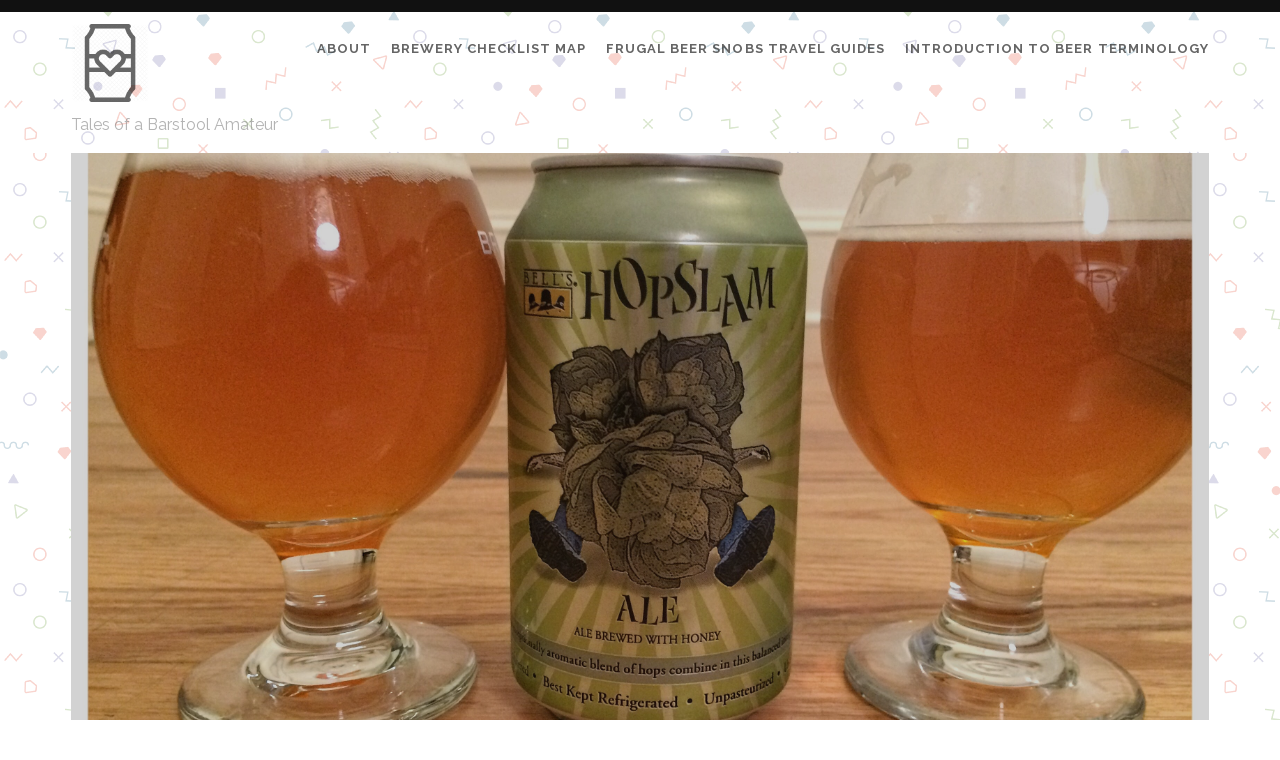

--- FILE ---
content_type: text/html; charset=UTF-8
request_url: https://nokegtostandon.com/2016/03/25/hopslam/
body_size: 8954
content:
<!DOCTYPE html>
<!--[if IE 9 ]>
<html class="ie9" lang="en-US"> <![endif]-->
<!--[if (gt IE 9)|!(IE)]><!-->
<html lang="en-US"><!--<![endif]-->

<head>
	<title>Hopslam &#8211; No Keg To Stand On</title>
<meta charset="UTF-8" />
<meta name="viewport" content="width=device-width, initial-scale=1" />
<meta name="template" content="Tracks 1.60" />
<meta name="generator" content="WordPress 5.3.20" />
<link rel='dns-prefetch' href='//fonts.googleapis.com' />
<link rel='dns-prefetch' href='//s.w.org' />
<link rel="alternate" type="application/rss+xml" title="No Keg To Stand On &raquo; Feed" href="https://nokegtostandon.com/feed/" />
<link rel="alternate" type="application/rss+xml" title="No Keg To Stand On &raquo; Comments Feed" href="https://nokegtostandon.com/comments/feed/" />
<link rel="alternate" type="application/rss+xml" title="No Keg To Stand On &raquo; Hopslam Comments Feed" href="https://nokegtostandon.com/2016/03/25/hopslam/feed/" />
		<script type="text/javascript">
			window._wpemojiSettings = {"baseUrl":"https:\/\/s.w.org\/images\/core\/emoji\/12.0.0-1\/72x72\/","ext":".png","svgUrl":"https:\/\/s.w.org\/images\/core\/emoji\/12.0.0-1\/svg\/","svgExt":".svg","source":{"concatemoji":"https:\/\/nokegtostandon.com\/wp-includes\/js\/wp-emoji-release.min.js?ver=5.3.20"}};
			!function(e,a,t){var n,r,o,i=a.createElement("canvas"),p=i.getContext&&i.getContext("2d");function s(e,t){var a=String.fromCharCode;p.clearRect(0,0,i.width,i.height),p.fillText(a.apply(this,e),0,0);e=i.toDataURL();return p.clearRect(0,0,i.width,i.height),p.fillText(a.apply(this,t),0,0),e===i.toDataURL()}function c(e){var t=a.createElement("script");t.src=e,t.defer=t.type="text/javascript",a.getElementsByTagName("head")[0].appendChild(t)}for(o=Array("flag","emoji"),t.supports={everything:!0,everythingExceptFlag:!0},r=0;r<o.length;r++)t.supports[o[r]]=function(e){if(!p||!p.fillText)return!1;switch(p.textBaseline="top",p.font="600 32px Arial",e){case"flag":return s([127987,65039,8205,9895,65039],[127987,65039,8203,9895,65039])?!1:!s([55356,56826,55356,56819],[55356,56826,8203,55356,56819])&&!s([55356,57332,56128,56423,56128,56418,56128,56421,56128,56430,56128,56423,56128,56447],[55356,57332,8203,56128,56423,8203,56128,56418,8203,56128,56421,8203,56128,56430,8203,56128,56423,8203,56128,56447]);case"emoji":return!s([55357,56424,55356,57342,8205,55358,56605,8205,55357,56424,55356,57340],[55357,56424,55356,57342,8203,55358,56605,8203,55357,56424,55356,57340])}return!1}(o[r]),t.supports.everything=t.supports.everything&&t.supports[o[r]],"flag"!==o[r]&&(t.supports.everythingExceptFlag=t.supports.everythingExceptFlag&&t.supports[o[r]]);t.supports.everythingExceptFlag=t.supports.everythingExceptFlag&&!t.supports.flag,t.DOMReady=!1,t.readyCallback=function(){t.DOMReady=!0},t.supports.everything||(n=function(){t.readyCallback()},a.addEventListener?(a.addEventListener("DOMContentLoaded",n,!1),e.addEventListener("load",n,!1)):(e.attachEvent("onload",n),a.attachEvent("onreadystatechange",function(){"complete"===a.readyState&&t.readyCallback()})),(n=t.source||{}).concatemoji?c(n.concatemoji):n.wpemoji&&n.twemoji&&(c(n.twemoji),c(n.wpemoji)))}(window,document,window._wpemojiSettings);
		</script>
		<style type="text/css">
img.wp-smiley,
img.emoji {
	display: inline !important;
	border: none !important;
	box-shadow: none !important;
	height: 1em !important;
	width: 1em !important;
	margin: 0 .07em !important;
	vertical-align: -0.1em !important;
	background: none !important;
	padding: 0 !important;
}
</style>
	<link rel='stylesheet' id='wp-block-library-css'  href='https://nokegtostandon.com/wp-includes/css/dist/block-library/style.min.css?ver=5.3.20' type='text/css' media='all' />
<link rel='stylesheet' id='ct-tracks-google-fonts-css'  href='//fonts.googleapis.com/css?family=Raleway%3A400%2C700&#038;subset=latin%2Clatin-ext&#038;ver=5.3.20' type='text/css' media='all' />
<link rel='stylesheet' id='font-awesome-css'  href='https://nokegtostandon.com/wp-content/themes/tracks/assets/font-awesome/css/font-awesome.min.css?ver=5.3.20' type='text/css' media='all' />
<link rel='stylesheet' id='ct-tracks-style-css'  href='https://nokegtostandon.com/wp-content/themes/tracks/style.css?ver=5.3.20' type='text/css' media='all' />
<style id='ct-tracks-style-inline-css' type='text/css'>
body[
background-image: url(https://nokegtostandon.com/wp-content/uploads/2019/02/memphis-colorful.png);
  background-repeat:repeat;
]
</style>
<script type='text/javascript' src='https://nokegtostandon.com/wp-includes/js/jquery/jquery.js?ver=1.12.4-wp'></script>
<script type='text/javascript' src='https://nokegtostandon.com/wp-includes/js/jquery/jquery-migrate.min.js?ver=1.4.1'></script>
<link rel='https://api.w.org/' href='https://nokegtostandon.com/wp-json/' />
<link rel="EditURI" type="application/rsd+xml" title="RSD" href="https://nokegtostandon.com/xmlrpc.php?rsd" />
<link rel="wlwmanifest" type="application/wlwmanifest+xml" href="https://nokegtostandon.com/wp-includes/wlwmanifest.xml" /> 
<link rel='prev' title='Scottish Barrel Aged Boozy Bready Beers' href='https://nokegtostandon.com/2016/02/20/scottish-barrel-aged-boozy-bready-beers/' />
<link rel='next' title='A Carafe of California Craft &#8211; 50 States of Craft Beer' href='https://nokegtostandon.com/2016/04/28/a-carafe-of-california-craft-50-states-of-craft-beer/' />
<link rel="canonical" href="https://nokegtostandon.com/2016/03/25/hopslam/" />
<link rel='shortlink' href='https://nokegtostandon.com/?p=1947' />
<link rel="alternate" type="application/json+oembed" href="https://nokegtostandon.com/wp-json/oembed/1.0/embed?url=https%3A%2F%2Fnokegtostandon.com%2F2016%2F03%2F25%2Fhopslam%2F" />
<link rel="alternate" type="text/xml+oembed" href="https://nokegtostandon.com/wp-json/oembed/1.0/embed?url=https%3A%2F%2Fnokegtostandon.com%2F2016%2F03%2F25%2Fhopslam%2F&#038;format=xml" />
<style type="text/css">.recentcomments a{display:inline !important;padding:0 !important;margin:0 !important;}</style><link rel="icon" href="https://nokegtostandon.com/wp-content/uploads/2018/04/cropped-beer-can-alcohol-drink-tin-36bed3fef6df45de-512x512-2-32x32.png" sizes="32x32" />
<link rel="icon" href="https://nokegtostandon.com/wp-content/uploads/2018/04/cropped-beer-can-alcohol-drink-tin-36bed3fef6df45de-512x512-2-192x192.png" sizes="192x192" />
<link rel="apple-touch-icon-precomposed" href="https://nokegtostandon.com/wp-content/uploads/2018/04/cropped-beer-can-alcohol-drink-tin-36bed3fef6df45de-512x512-2-180x180.png" />
<meta name="msapplication-TileImage" content="https://nokegtostandon.com/wp-content/uploads/2018/04/cropped-beer-can-alcohol-drink-tin-36bed3fef6df45de-512x512-2-270x270.png" />
		<style type="text/css" id="wp-custom-css">
			body[
background-image: url(https://nokegtostandon.com/wp-content/uploads/2019/02/memphis-colorful.png);
  background-repeat:repeat;
]		</style>
		</head>

<body id="tracks" class="post-template-default single single-post postid-1947 single-format-standard ct-body singular singular-post singular-post-1947 not-front standard">
		<div id="overflow-container" class="overflow-container">
		<a class="skip-content" href="#main">Skip to content</a>
		<header id="site-header" class="site-header" role="banner">
						<div class="container">
				<div id="title-info" class="title-info">
					<div id='site-title' class='site-title'><a href='https://nokegtostandon.com'><span class='screen-reader-text'>No Keg To Stand On</span><img class='logo' src='https://nokegtostandon.com/wp-content/uploads/2018/04/beer-can-alcohol-drink-tin-36bed3fef6df45de-512x512.png' alt='No Keg To Stand On' /></a></div>				</div>
				<button id="toggle-navigation" class="toggle-navigation">
	<i class="fa fa-bars"></i>
</button>

<div id="menu-primary-tracks" class="menu-primary-tracks"></div>
<div id="menu-primary" class="menu-container menu-primary" role="navigation">

			<p class="site-description">
			Tales of a Barstool Amateur		</p>
	<div class="menu-unset"><ul><li class="page_item page-item-8580"><a href="https://nokegtostandon.com/about/">About</a></li><li class="page_item page-item-4132"><a href="https://nokegtostandon.com/brewery-checklist-map/">Brewery Checklist Map</a></li><li class="page_item page-item-8949"><a href="https://nokegtostandon.com/fbstravel/">Frugal Beer Snobs Travel Guides</a></li><li class="page_item page-item-15"><a href="https://nokegtostandon.com/introduction-to-beer-terminology/">Introduction to Beer Terminology</a></li></ul></div></div>			</div>
		</header>
		<div id="main" class="main" role="main">
			

	<div id="loop-container" class="loop-container">
		<div class="post-1947 post type-post status-publish format-standard has-post-thumbnail hentry category-four-pint-rating tag-bells tag-hyped-beers tag-imperial tag-ipa entry full-without-featured odd excerpt-1">
	<div class='featured-image' style='background-image: url(https://nokegtostandon.com/wp-content/uploads/2016/03/hop.jpg)'></div>	<div class="entry-meta">
			<span class="date">March 25, 2016</span>	</div>
	<div class='entry-header'>
		<h1 class='entry-title'>Hopslam</h1>
	</div>
	<div class="entry-container">
		<div class="entry-content">
			<article>
				<p>Every year there are a few events which make beer geeks drool in anticipation. The release of <a href="http://nokegtostandon.com/2015/05/09/kentucky-breakfast-stout-a-southern-birthday/">Kentucky Breakfast Stout</a> is one of those occasions. Another more hoppy, exciting annual beer release is Bell&#8217;s Hopslam. <a href="https://www.bellsbeer.com/">Bell&#8217;s Brewery</a> is no doubt the best thing to come out of Kalamazoo, Michigan other than providing Dr. Suess rhyming inspiration. Bell&#8217;s is a power house brewery producing staple beers such as Two Hearted and Oberon. Once a year they bring out the big guns, both in prestige and alcohol percentage. The release of the double IPA Hopslam is heralded across the world of beer lovers everywhere for its strong hop flavor. <a href="http://draftmag.com/this-is-what-six-year-old-hopslam-tastes-like/">This is not a beer you want to keep in your cellar</a>. The imperial IPA relies on the pungent brightness of the beer, a flavor profile which can go downhill fast. A beer that needs to be urgently drank which is also a limited release? No wonder I got swept along with the hype!</p>
<p>When I saw a six pack of Hopslam at my favorite beer store, I recognized it instantly from all of the smug Instagrams my friends had been posting of them drinking a glass of the two week old beer. I too wanted to join that smug club and try this year&#8217;s limited vintage. The first thing of note about Hopslam was my sticker shock at the register. The six cans I had purchased on a whim cost just under $20. I can thank the state I live in for some of that; limited distribution combined with the <a href="http://www.businessinsider.com/us-taxes-on-beer-wine-and-spirits-maps-2014-2">fourth highest beer tax in the country</a> can make even a common micro-brew increase in cost. Nevertheless, Hopslam is an expensive beer and around $20 a six pack seems to be the going rate.</p>
<p><del>After being so stressed out that I had installed the car-seat wrong, I drove God&#8217;s most precious cargo back to its new home.</del> <em>I am pretty sure carrying my Hopslam home is exactly how a new parent feels.  </em>After a brief stint in the fridge, I poured myself a glass and joined the elite beer snobs of the world, at least within the 23 states that Bell&#8217;s distributes.</p>
<hr />
<p>&nbsp;</p>
<p><strong>Hopslam by Bell&#8217;s Brewery </strong></p>
<p><strong>Imperial India Pale Ale /  10% / 70 IBUs</strong></p>
<p>The first thing I noticed about this beer was its thick mouthfeel. This beer has a double digit alcohol percentage and it won&#8217;t let you forget it. This beer balances its strong, dank hop flavor with equal amounts of floral brightness. This is a beer that reminds me why craft beer is so exciting right now and all of the different experiences which come with drinking such a chimeric beverage. The only reason that I removed a pint from its rating is every time I drank one—and I would only have one at a time—I had a hangover the next day.</p>
<p>Hopslam is worth seeking out. After all, it only comes out once a year.</p>
<p>Final Score; four out of five limited editions.</p>
<p><img class="alignnone size-full wp-image-10" src="http://206.189.167.177/wp-content/uploads/2014/12/glassfull.jpeg" alt="glassfull" width="43" height="50" /><img class="alignnone size-full wp-image-10" src="http://206.189.167.177/wp-content/uploads/2014/12/glassfull.jpeg" alt="glassfull" width="43" height="50" /><img class="alignnone size-full wp-image-10" src="http://206.189.167.177/wp-content/uploads/2014/12/glassfull.jpeg" alt="glassfull" width="43" height="50" /><img class="alignnone size-full wp-image-10" src="http://206.189.167.177/wp-content/uploads/2014/12/glassfull.jpeg" alt="glassfull" width="43" height="50" /><img class="alignnone size-full wp-image-9" src="http://206.189.167.177/wp-content/uploads/2014/12/glassempty.jpg" alt="glassempty" width="40" height="50" /></p>
							</article>
		</div>
				<div class='entry-meta-bottom'>
			<nav class="further-reading">
	<p class="prev">
		<span>Previous Post</span>
		<a href="https://nokegtostandon.com/2016/02/20/scottish-barrel-aged-boozy-bready-beers/">Scottish Barrel Aged Boozy Bready Beers</a>
	</p>
	<p class="next">
		<span>Next Post</span>
		<a href="https://nokegtostandon.com/2016/04/28/a-carafe-of-california-craft-50-states-of-craft-beer/">A Carafe of California Craft &#8211; 50 States of Craft Beer</a>
	</p>
</nav>			<div class="entry-categories"><p><span>Categories</span><a href="https://nokegtostandon.com/category/four-pint-rating/" title="View all posts in Four Pint Rating">Four Pint Rating</a></p></div>			<div class="entry-tags"><p><span>Tags</span><a href="https://nokegtostandon.com/tag/bells/" title="View all posts tagged Bell&#039;s">Bell&#039;s</a> <a href="https://nokegtostandon.com/tag/hyped-beers/" title="View all posts tagged Hyped Beers">Hyped Beers</a> <a href="https://nokegtostandon.com/tag/imperial/" title="View all posts tagged Imperial">Imperial</a> <a href="https://nokegtostandon.com/tag/ipa/" title="View all posts tagged IPA">IPA</a></p></div>		</div>
		<div class="author-meta">
	<div class="author">
		<img alt='nokegkatie' src='https://secure.gravatar.com/avatar/1b16aeef067037e4493eb564fb01907c?s=72&#038;d=mm&#038;r=g' srcset='https://secure.gravatar.com/avatar/1b16aeef067037e4493eb564fb01907c?s=144&#038;d=mm&#038;r=g 2x' class='avatar avatar-72 photo' height='72' width='72' />		<span>
			Written by:<a href="https://nokegtostandon.com/author/nokegkatie/" title="Posts by nokegkatie" rel="author">nokegkatie</a>        </span>
	</div>
	<div class="bio">
		<p>Katie is a Pacific Northwest native who writes a beer blog based out of Austin. From time to time she also writes about running, eating and other urban adventures. Follow her on Instagram @nokegtostandon or untappd as KatieX.</p>
			</div>
</div>	</div>
</div>	<section id="comments" class="comments">
		<div class="comments-number">
			<h2>
				3 Comments			</h2>
		</div>
		<ol class="comment-list">
					<li class="comment even thread-even depth-1" id="li-comment-40">
		<article id="comment-40" class="comment">
			<div class="comment-author">
				<img alt='' src='https://secure.gravatar.com/avatar/f722147ef32b77f2a98d83e60f10ade1?s=72&#038;d=mm&#038;r=g' srcset='https://secure.gravatar.com/avatar/f722147ef32b77f2a98d83e60f10ade1?s=144&#038;d=mm&#038;r=g 2x' class='avatar avatar-72 photo' height='72' width='72' />				<div>
					<div class="author-name">Doggoneitwilson</div>
					<div class="comment-date">April 6, 2016</div>
					<a rel='nofollow' class='comment-reply-link' href='https://nokegtostandon.com/2016/03/25/hopslam/?replytocom=40#respond' data-commentid="40" data-postid="1947" data-belowelement="comment-40" data-respondelement="respond" aria-label='Reply to Doggoneitwilson'>Reply</a>									</div>
			</div>
			<div class="comment-content">
								<p>Regarding your comment about a car seat.<br />
<a href="http://www.incrediblethings.com/wp-content/uploads/2012/09/growler-on-board-car-seat-1.jpg" rel="nofollow">Growlers are the toddlers of beer and require a booster seat!Just sayin&#8217;</a></p>
			</div>
		</article>
		<ul class="children">
		<li class="comment odd alt depth-2" id="li-comment-41">
		<article id="comment-41" class="comment">
			<div class="comment-author">
				<img alt='' src='https://secure.gravatar.com/avatar/1b16aeef067037e4493eb564fb01907c?s=72&#038;d=mm&#038;r=g' srcset='https://secure.gravatar.com/avatar/1b16aeef067037e4493eb564fb01907c?s=144&#038;d=mm&#038;r=g 2x' class='avatar avatar-72 photo' height='72' width='72' />				<div>
					<div class="author-name"><a href='http://nokegtostandon.wordpress.com' rel='external nofollow ugc' class='url'>nokegkatie</a></div>
					<div class="comment-date">April 6, 2016</div>
					<a rel='nofollow' class='comment-reply-link' href='https://nokegtostandon.com/2016/03/25/hopslam/?replytocom=41#respond' data-commentid="41" data-postid="1947" data-belowelement="comment-41" data-respondelement="respond" aria-label='Reply to nokegkatie'>Reply</a>									</div>
			</div>
			<div class="comment-content">
								<p>That&#8217;s a great point! They all grow up into young kegs.</p>
			</div>
		</article>
		</li><!-- #comment-## -->
</ul><!-- .children -->
</li><!-- #comment-## -->
		<li class="comment even thread-odd thread-alt depth-1" id="li-comment-42">
		<article id="comment-42" class="comment">
			<div class="comment-author">
				<img alt='' src='https://secure.gravatar.com/avatar/27239bbfd56dc9f1427abe03361d814c?s=72&#038;d=mm&#038;r=g' srcset='https://secure.gravatar.com/avatar/27239bbfd56dc9f1427abe03361d814c?s=144&#038;d=mm&#038;r=g 2x' class='avatar avatar-72 photo' height='72' width='72' />				<div>
					<div class="author-name"><a href='http://cruiseplannersctwv.wordpress.com' rel='external nofollow ugc' class='url'>cruiseplannersctwv</a></div>
					<div class="comment-date">July 28, 2016</div>
					<a rel='nofollow' class='comment-reply-link' href='https://nokegtostandon.com/2016/03/25/hopslam/?replytocom=42#respond' data-commentid="42" data-postid="1947" data-belowelement="comment-42" data-respondelement="respond" aria-label='Reply to cruiseplannersctwv'>Reply</a>									</div>
			</div>
			<div class="comment-content">
								<p>Thanks, now I am a bit more educated on beer.</p>
			</div>
		</article>
		</li><!-- #comment-## -->
		</ol>
					<div id="respond" class="comment-respond">
		<h3 id="reply-title" class="comment-reply-title">Leave a Reply <small><a rel="nofollow" id="cancel-comment-reply-link" href="/2016/03/25/hopslam/#respond" style="display:none;">Cancel reply</a></small></h3><form action="https://nokegtostandon.com/wp-comments-post.php" method="post" id="commentform" class="comment-form" novalidate><p class="comment-notes"><span id="email-notes">Your email address will not be published.</span> Required fields are marked <span class="required">*</span></p><p class="comment-form-comment">
            <label for="comment" class="screen-reader-text">Your Comment</label>
            <textarea required placeholder="Enter Your Comment&#8230;" id="comment" name="comment" cols="45" rows="8" aria-required="true"></textarea>
        </p><p class="comment-form-author">
            <label for="author" class="screen-reader-text">Your Name</label>
            <input placeholder="Your Name*" id="author" name="author" type="text" value="" size="30" aria-required='true' />
    	</p>
<p class="comment-form-email">
            <label for="email" class="screen-reader-text">Your Email</label>
            <input placeholder="Your Email*" id="email" name="email" type="email" value="" size="30" aria-required='true' />
    	</p>
<p class="comment-form-url">
            <label for="url" class="screen-reader-text">Your Website URL</label>
            <input placeholder="Your URL" id="url" name="url" type="url" value="" size="30" />
            </p>
<p class="form-submit"><input name="submit" type="submit" id="submit" class="submit" value="Post Comment" /> <input type='hidden' name='comment_post_ID' value='1947' id='comment_post_ID' />
<input type='hidden' name='comment_parent' id='comment_parent' value='0' />
</p></form>	</div><!-- #respond -->
		</section>
		</div>

</div> <!-- .main -->

<footer id="site-footer" class="site-footer" role="contentinfo">
	<h1>
		<a href="https://nokegtostandon.com">No Keg To Stand On</a>
	</h1>
			<p class="site-description">
			Tales of a Barstool Amateur		</p>
	<ul class="social-media-icons">				<li>
					<a class="facebook" target="_blank"
					   href="https://www.facebook.com/nokegtostandon/">
						<i class="fa fa-facebook-square" title="facebook"></i>
						<span class="screen-reader-text">facebook</span>
					</a>
				</li>
								<li>
					<a class="instagram" target="_blank"
					   href="https://www.instagram.com/nokegtostandon/?hl=en">
						<i class="fa fa-instagram" title="instagram"></i>
						<span class="screen-reader-text">instagram</span>
					</a>
				</li>
				</ul>	<div class="sidebar sidebar-footer active-3" id="sidebar-footer">
		<section id="archives-4" class="widget widget_archive"><h4 class="widget-title">Archives</h4>		<label class="screen-reader-text" for="archives-dropdown-4">Archives</label>
		<select id="archives-dropdown-4" name="archive-dropdown">
			
			<option value="">Select Month</option>
				<option value='https://nokegtostandon.com/2020/02/'> February 2020 </option>
	<option value='https://nokegtostandon.com/2020/01/'> January 2020 </option>
	<option value='https://nokegtostandon.com/2019/05/'> May 2019 </option>
	<option value='https://nokegtostandon.com/2019/04/'> April 2019 </option>
	<option value='https://nokegtostandon.com/2019/02/'> February 2019 </option>
	<option value='https://nokegtostandon.com/2019/01/'> January 2019 </option>
	<option value='https://nokegtostandon.com/2018/12/'> December 2018 </option>
	<option value='https://nokegtostandon.com/2018/11/'> November 2018 </option>
	<option value='https://nokegtostandon.com/2018/09/'> September 2018 </option>
	<option value='https://nokegtostandon.com/2018/08/'> August 2018 </option>
	<option value='https://nokegtostandon.com/2018/04/'> April 2018 </option>
	<option value='https://nokegtostandon.com/2018/03/'> March 2018 </option>
	<option value='https://nokegtostandon.com/2018/01/'> January 2018 </option>
	<option value='https://nokegtostandon.com/2017/11/'> November 2017 </option>
	<option value='https://nokegtostandon.com/2017/10/'> October 2017 </option>
	<option value='https://nokegtostandon.com/2017/09/'> September 2017 </option>
	<option value='https://nokegtostandon.com/2017/08/'> August 2017 </option>
	<option value='https://nokegtostandon.com/2017/07/'> July 2017 </option>
	<option value='https://nokegtostandon.com/2017/06/'> June 2017 </option>
	<option value='https://nokegtostandon.com/2017/05/'> May 2017 </option>
	<option value='https://nokegtostandon.com/2017/04/'> April 2017 </option>
	<option value='https://nokegtostandon.com/2017/03/'> March 2017 </option>
	<option value='https://nokegtostandon.com/2017/02/'> February 2017 </option>
	<option value='https://nokegtostandon.com/2017/01/'> January 2017 </option>
	<option value='https://nokegtostandon.com/2016/11/'> November 2016 </option>
	<option value='https://nokegtostandon.com/2016/10/'> October 2016 </option>
	<option value='https://nokegtostandon.com/2016/09/'> September 2016 </option>
	<option value='https://nokegtostandon.com/2016/08/'> August 2016 </option>
	<option value='https://nokegtostandon.com/2016/07/'> July 2016 </option>
	<option value='https://nokegtostandon.com/2016/06/'> June 2016 </option>
	<option value='https://nokegtostandon.com/2016/04/'> April 2016 </option>
	<option value='https://nokegtostandon.com/2016/03/'> March 2016 </option>
	<option value='https://nokegtostandon.com/2016/02/'> February 2016 </option>
	<option value='https://nokegtostandon.com/2016/01/'> January 2016 </option>
	<option value='https://nokegtostandon.com/2015/12/'> December 2015 </option>
	<option value='https://nokegtostandon.com/2015/11/'> November 2015 </option>
	<option value='https://nokegtostandon.com/2015/10/'> October 2015 </option>
	<option value='https://nokegtostandon.com/2015/09/'> September 2015 </option>
	<option value='https://nokegtostandon.com/2015/08/'> August 2015 </option>
	<option value='https://nokegtostandon.com/2015/07/'> July 2015 </option>
	<option value='https://nokegtostandon.com/2015/06/'> June 2015 </option>
	<option value='https://nokegtostandon.com/2015/05/'> May 2015 </option>
	<option value='https://nokegtostandon.com/2015/04/'> April 2015 </option>
	<option value='https://nokegtostandon.com/2015/03/'> March 2015 </option>
	<option value='https://nokegtostandon.com/2015/02/'> February 2015 </option>
	<option value='https://nokegtostandon.com/2015/01/'> January 2015 </option>
	<option value='https://nokegtostandon.com/2014/12/'> December 2014 </option>

		</select>

<script type="text/javascript">
/* <![CDATA[ */
(function() {
	var dropdown = document.getElementById( "archives-dropdown-4" );
	function onSelectChange() {
		if ( dropdown.options[ dropdown.selectedIndex ].value !== '' ) {
			document.location.href = this.options[ this.selectedIndex ].value;
		}
	}
	dropdown.onchange = onSelectChange;
})();
/* ]]> */
</script>

		</section><section id="tag_cloud-3" class="widget widget_tag_cloud"><h4 class="widget-title">Tags</h4><div class="tagcloud"><a href="https://nokegtostandon.com/tag/50-states-of-beer/" class="tag-cloud-link tag-link-61 tag-link-position-1" style="font-size: 10.566666666667pt;" aria-label="50 States of Beer (4 items)">50 States of Beer</a>
<a href="https://nokegtostandon.com/tag/alabama/" class="tag-cloud-link tag-link-62 tag-link-position-2" style="font-size: 9.4pt;" aria-label="Alabama (3 items)">Alabama</a>
<a href="https://nokegtostandon.com/tag/amber/" class="tag-cloud-link tag-link-65 tag-link-position-3" style="font-size: 8pt;" aria-label="Amber (2 items)">Amber</a>
<a href="https://nokegtostandon.com/tag/asheville/" class="tag-cloud-link tag-link-67 tag-link-position-4" style="font-size: 8pt;" aria-label="Asheville (2 items)">Asheville</a>
<a href="https://nokegtostandon.com/tag/atlanta/" class="tag-cloud-link tag-link-70 tag-link-position-5" style="font-size: 14.533333333333pt;" aria-label="Atlanta (10 items)">Atlanta</a>
<a href="https://nokegtostandon.com/tag/austin/" class="tag-cloud-link tag-link-71 tag-link-position-6" style="font-size: 8pt;" aria-label="Austin (2 items)">Austin</a>
<a href="https://nokegtostandon.com/tag/belgian/" class="tag-cloud-link tag-link-78 tag-link-position-7" style="font-size: 8pt;" aria-label="Belgian (2 items)">Belgian</a>
<a href="https://nokegtostandon.com/tag/biking/" class="tag-cloud-link tag-link-81 tag-link-position-8" style="font-size: 8pt;" aria-label="Biking (2 items)">Biking</a>
<a href="https://nokegtostandon.com/tag/bolivia/" class="tag-cloud-link tag-link-85 tag-link-position-9" style="font-size: 14.533333333333pt;" aria-label="Bolivia (10 items)">Bolivia</a>
<a href="https://nokegtostandon.com/tag/bottle-review/" class="tag-cloud-link tag-link-87 tag-link-position-10" style="font-size: 10.566666666667pt;" aria-label="Bottle Review (4 items)">Bottle Review</a>
<a href="https://nokegtostandon.com/tag/brown/" class="tag-cloud-link tag-link-89 tag-link-position-11" style="font-size: 9.4pt;" aria-label="Brown (3 items)">Brown</a>
<a href="https://nokegtostandon.com/tag/chattanooga/" class="tag-cloud-link tag-link-96 tag-link-position-12" style="font-size: 8pt;" aria-label="Chattanooga (2 items)">Chattanooga</a>
<a href="https://nokegtostandon.com/tag/colorado/" class="tag-cloud-link tag-link-101 tag-link-position-13" style="font-size: 11.5pt;" aria-label="Colorado (5 items)">Colorado</a>
<a href="https://nokegtostandon.com/tag/denver/" class="tag-cloud-link tag-link-109 tag-link-position-14" style="font-size: 8pt;" aria-label="Denver (2 items)">Denver</a>
<a href="https://nokegtostandon.com/tag/ecuador/" class="tag-cloud-link tag-link-115 tag-link-position-15" style="font-size: 14.066666666667pt;" aria-label="Ecuador (9 items)">Ecuador</a>
<a href="https://nokegtostandon.com/tag/florida/" class="tag-cloud-link tag-link-122 tag-link-position-16" style="font-size: 8pt;" aria-label="Florida (2 items)">Florida</a>
<a href="https://nokegtostandon.com/tag/food/" class="tag-cloud-link tag-link-123 tag-link-position-17" style="font-size: 8pt;" aria-label="Food (2 items)">Food</a>
<a href="https://nokegtostandon.com/tag/food-roundup/" class="tag-cloud-link tag-link-124 tag-link-position-18" style="font-size: 8pt;" aria-label="Food Roundup (2 items)">Food Roundup</a>
<a href="https://nokegtostandon.com/tag/fruit-beer/" class="tag-cloud-link tag-link-128 tag-link-position-19" style="font-size: 10.566666666667pt;" aria-label="Fruit Beer (4 items)">Fruit Beer</a>
<a href="https://nokegtostandon.com/tag/georgia/" class="tag-cloud-link tag-link-132 tag-link-position-20" style="font-size: 14.066666666667pt;" aria-label="Georgia (9 items)">Georgia</a>
<a href="https://nokegtostandon.com/tag/hiking/" class="tag-cloud-link tag-link-143 tag-link-position-21" style="font-size: 11.5pt;" aria-label="Hiking (5 items)">Hiking</a>
<a href="https://nokegtostandon.com/tag/history/" class="tag-cloud-link tag-link-144 tag-link-position-22" style="font-size: 9.4pt;" aria-label="History (3 items)">History</a>
<a href="https://nokegtostandon.com/tag/imperial/" class="tag-cloud-link tag-link-152 tag-link-position-23" style="font-size: 11.5pt;" aria-label="Imperial (5 items)">Imperial</a>
<a href="https://nokegtostandon.com/tag/ipa/" class="tag-cloud-link tag-link-153 tag-link-position-24" style="font-size: 17.566666666667pt;" aria-label="IPA (19 items)">IPA</a>
<a href="https://nokegtostandon.com/tag/lager/" class="tag-cloud-link tag-link-159 tag-link-position-25" style="font-size: 15.816666666667pt;" aria-label="Lager (13 items)">Lager</a>
<a href="https://nokegtostandon.com/tag/macro/" class="tag-cloud-link tag-link-161 tag-link-position-26" style="font-size: 8pt;" aria-label="Macro (2 items)">Macro</a>
<a href="https://nokegtostandon.com/tag/mexico/" class="tag-cloud-link tag-link-164 tag-link-position-27" style="font-size: 9.4pt;" aria-label="Mexico (3 items)">Mexico</a>
<a href="https://nokegtostandon.com/tag/music-festival/" class="tag-cloud-link tag-link-166 tag-link-position-28" style="font-size: 8pt;" aria-label="Music Festival (2 items)">Music Festival</a>
<a href="https://nokegtostandon.com/tag/north-carolina/" class="tag-cloud-link tag-link-170 tag-link-position-29" style="font-size: 8pt;" aria-label="North Carolina (2 items)">North Carolina</a>
<a href="https://nokegtostandon.com/tag/not-beer/" class="tag-cloud-link tag-link-171 tag-link-position-30" style="font-size: 12.316666666667pt;" aria-label="Not Beer (6 items)">Not Beer</a>
<a href="https://nokegtostandon.com/tag/oregon/" class="tag-cloud-link tag-link-173 tag-link-position-31" style="font-size: 11.5pt;" aria-label="Oregon (5 items)">Oregon</a>
<a href="https://nokegtostandon.com/tag/pale-ale/" class="tag-cloud-link tag-link-176 tag-link-position-32" style="font-size: 10.566666666667pt;" aria-label="Pale Ale (4 items)">Pale Ale</a>
<a href="https://nokegtostandon.com/tag/peru/" class="tag-cloud-link tag-link-178 tag-link-position-33" style="font-size: 14.066666666667pt;" aria-label="Peru (9 items)">Peru</a>
<a href="https://nokegtostandon.com/tag/porter/" class="tag-cloud-link tag-link-180 tag-link-position-34" style="font-size: 9.4pt;" aria-label="Porter (3 items)">Porter</a>
<a href="https://nokegtostandon.com/tag/portland/" class="tag-cloud-link tag-link-181 tag-link-position-35" style="font-size: 12.316666666667pt;" aria-label="Portland (6 items)">Portland</a>
<a href="https://nokegtostandon.com/tag/red-ale/" class="tag-cloud-link tag-link-187 tag-link-position-36" style="font-size: 11.5pt;" aria-label="Red Ale (5 items)">Red Ale</a>
<a href="https://nokegtostandon.com/tag/running/" class="tag-cloud-link tag-link-190 tag-link-position-37" style="font-size: 9.4pt;" aria-label="Running (3 items)">Running</a>
<a href="https://nokegtostandon.com/tag/saison/" class="tag-cloud-link tag-link-192 tag-link-position-38" style="font-size: 10.566666666667pt;" aria-label="Saison (4 items)">Saison</a>
<a href="https://nokegtostandon.com/tag/session-ale/" class="tag-cloud-link tag-link-196 tag-link-position-39" style="font-size: 12.316666666667pt;" aria-label="Session Ale (6 items)">Session Ale</a>
<a href="https://nokegtostandon.com/tag/sour-beer/" class="tag-cloud-link tag-link-199 tag-link-position-40" style="font-size: 12.9pt;" aria-label="Sour Beer (7 items)">Sour Beer</a>
<a href="https://nokegtostandon.com/tag/stout/" class="tag-cloud-link tag-link-203 tag-link-position-41" style="font-size: 14.066666666667pt;" aria-label="Stout (9 items)">Stout</a>
<a href="https://nokegtostandon.com/tag/tennessee/" class="tag-cloud-link tag-link-209 tag-link-position-42" style="font-size: 9.4pt;" aria-label="Tennessee (3 items)">Tennessee</a>
<a href="https://nokegtostandon.com/tag/texas/" class="tag-cloud-link tag-link-211 tag-link-position-43" style="font-size: 10.566666666667pt;" aria-label="Texas (4 items)">Texas</a>
<a href="https://nokegtostandon.com/tag/travel/" class="tag-cloud-link tag-link-215 tag-link-position-44" style="font-size: 22pt;" aria-label="Travel (47 items)">Travel</a>
<a href="https://nokegtostandon.com/tag/wit-2/" class="tag-cloud-link tag-link-222 tag-link-position-45" style="font-size: 12.9pt;" aria-label="WIT (7 items)">WIT</a></div>
</section><section id="text-3" class="widget widget_text"><h4 class="widget-title">Follow Me</h4>			<div class="textwidget"><p>Thirsty for more?</p>
<p><img class="alignnone size-full wp-image-8970" src="https://nokegtostandon.com/wp-content/uploads/2018/09/istahead.jpg" alt="" width="150" height="150" /></p>
<p>Follow me on <a href="https://www.instagram.com/nokegtostandon/?hl=en">Instagram</a>, <a href="https://www.facebook.com/nokegtostandon">Facebook</a> and Porch Drinking.</p>
</div>
		</section>	</div>
	<div class="design-credit">
		<p>
			A member of the Porch Drinking team.		</p>
	</div>
</footer>

	<button id="return-top" class="return-top">
		<i class="fa fa-arrow-up"></i>
	</button>

</div><!-- .overflow-container -->

<script type='text/javascript' src='https://nokegtostandon.com/wp-content/themes/tracks/js/build/production.min.js?ver=5.3.20'></script>
<script type='text/javascript' src='https://nokegtostandon.com/wp-includes/js/comment-reply.min.js?ver=5.3.20'></script>
<script type='text/javascript' src='https://nokegtostandon.com/wp-includes/js/wp-embed.min.js?ver=5.3.20'></script>
</body>
</html>